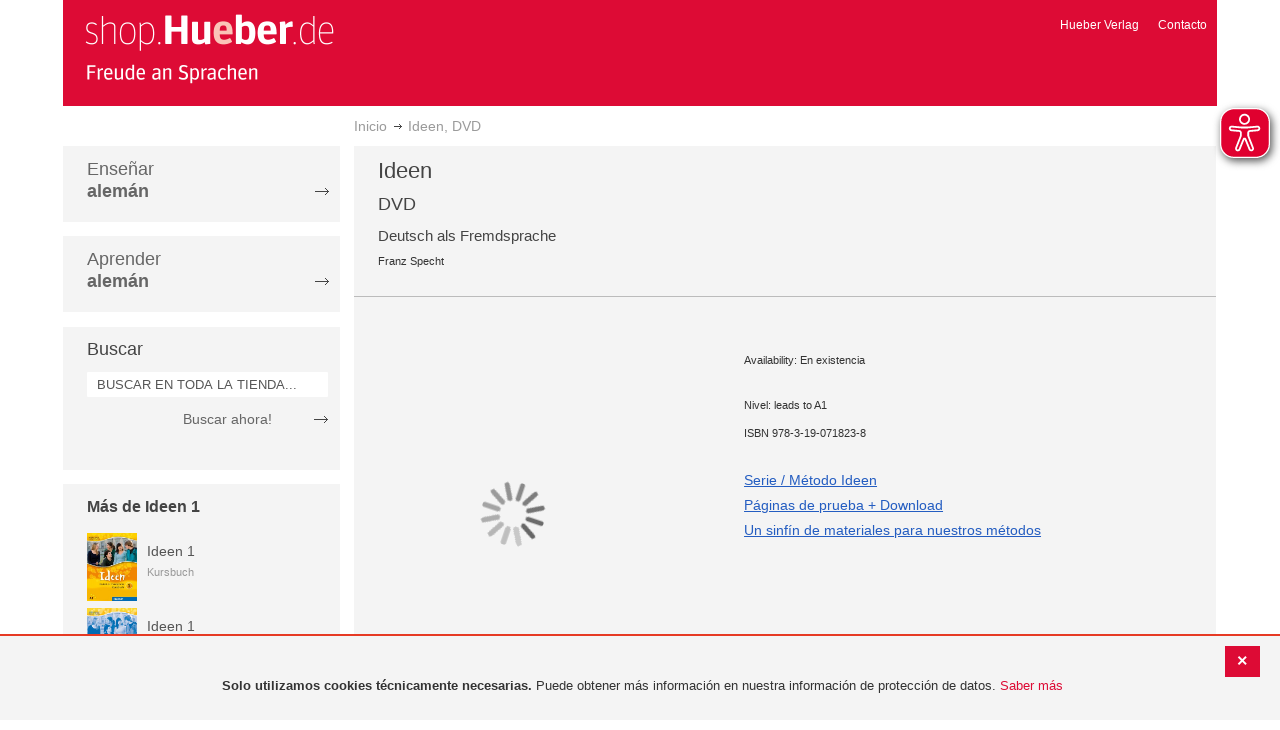

--- FILE ---
content_type: text/html; charset=UTF-8
request_url: https://shop-es.hueber.de/es/sprache-unterrichten/fertigkeitentraining/ideen-dvd-978-3-19-071823-8.html
body_size: 13341
content:
<!doctype html>
<html lang="es">
    <head prefix="og: http://ogp.me/ns# fb: http://ogp.me/ns/fb# product: http://ogp.me/ns/product#">
        <script>
    var BASE_URL = 'https://shop-es.hueber.de/es/';
    var require = {
        "baseUrl": "https://shop-es.hueber.de/pub/static/version1755090482/frontend/Hueber/hueber_noprice/es_ES"
    };
</script>
        <meta charset="utf-8"/>
<meta name="title" content="Hueber | Shop/Katalog | Ideen, DVD"/>
<meta name="description" content="Mark und Lucia lernen sich bei einem gemeinsamen Ferienjob kennen. Sie sind sehr verschieden, gewinnen aber im Laufe der fünf Videoclips mehr und mehr Interesse aneinander. Die DVD greift den Lernstoff von Ideen 1 auf originelle und unterhaltsame Weise au"/>
<meta name="keywords" content="Hueber, Shop, Katalog, Sprachen, Fremdsprachen, Deutsch als Fremdsprache, DaF, Deutsch als Zweitsprache, DaZ, Englisch, Französisch, Italienisch, Spanisch, Lernen, Unterricht, Selbstlernen, Beruf, Schulbücher, Lehrwerke, Lehrmaterialien, Lernmaterialien, Lehrer, Lerner, unterrichten, Kursleiter"/>
<meta name="robots" content="INDEX,FOLLOW"/>
<meta name="viewport" content="width=device-width, initial-scale=1"/>
<meta name="format-detection" content="telephone=no"/>
<title>Hueber | Shop/Katalog | Ideen, DVD</title>
<link  rel="stylesheet" type="text/css"  media="all" href="https://shop-es.hueber.de/pub/static/version1755090482/frontend/Hueber/hueber_noprice/es_ES/mage/calendar.css" />
<link  rel="stylesheet" type="text/css"  media="all" href="https://shop-es.hueber.de/pub/static/version1755090482/frontend/Hueber/hueber_noprice/es_ES/css/styles-m.css" />
<link  rel="stylesheet" type="text/css"  media="all" href="https://shop-es.hueber.de/pub/static/version1755090482/frontend/Hueber/hueber_noprice/es_ES/css/bootstrap.min.css" />
<link  rel="stylesheet" type="text/css"  media="all" href="https://shop-es.hueber.de/pub/static/version1755090482/frontend/Hueber/hueber_noprice/es_ES/Hueber_TopMenu/css/navi.css" />
<link  rel="stylesheet" type="text/css"  media="all" href="https://shop-es.hueber.de/pub/static/version1755090482/frontend/Hueber/hueber_noprice/es_ES/css/custom.css" />
<link  rel="stylesheet" type="text/css"  media="all" href="https://shop-es.hueber.de/pub/static/version1755090482/frontend/Hueber/hueber_noprice/es_ES/Magento_Catalog/css/catalog_custom.css" />
<link  rel="stylesheet" type="text/css"  media="all" href="https://shop-es.hueber.de/pub/static/version1755090482/frontend/Hueber/hueber_noprice/es_ES/Manadev_LayeredNavigation/css/manadev_custom.css" />
<link  rel="stylesheet" type="text/css"  media="all" href="https://shop-es.hueber.de/pub/static/version1755090482/frontend/Hueber/hueber_noprice/es_ES/Magento_Checkout/css/checkout_custom.css" />
<link  rel="stylesheet" type="text/css"  media="all" href="https://shop-es.hueber.de/pub/static/version1755090482/frontend/Hueber/hueber_noprice/es_ES/Magento_Downloadable/css/downloadable_custom.css" />
<link  rel="stylesheet" type="text/css"  media="all" href="https://shop-es.hueber.de/pub/static/version1755090482/frontend/Hueber/hueber_noprice/es_ES/mage/gallery/gallery.css" />
<link  rel="stylesheet" type="text/css"  media="all" href="https://shop-es.hueber.de/pub/static/version1755090482/frontend/Hueber/hueber_noprice/es_ES/Snk_AddOnProduct/css/product_custom.css" />
<link  rel="stylesheet" type="text/css"  media="all" href="https://shop-es.hueber.de/pub/static/version1755090482/frontend/Hueber/hueber_noprice/es_ES/Manadev_Core/css/manadev.css" />
<link  rel="stylesheet" type="text/css"  media="screen and (min-width: 768px)" href="https://shop-es.hueber.de/pub/static/version1755090482/frontend/Hueber/hueber_noprice/es_ES/css/styles-l.css" />
<link  rel="stylesheet" type="text/css"  media="print" href="https://shop-es.hueber.de/pub/static/version1755090482/frontend/Hueber/hueber_noprice/es_ES/css/print.css" />
<script  type="text/javascript"  src="https://shop-es.hueber.de/pub/static/version1755090482/frontend/Hueber/hueber_noprice/es_ES/requirejs/require.js"></script>
<script  type="text/javascript"  src="https://shop-es.hueber.de/pub/static/version1755090482/frontend/Hueber/hueber_noprice/es_ES/mage/requirejs/mixins.js"></script>
<script  type="text/javascript"  src="https://shop-es.hueber.de/pub/static/version1755090482/frontend/Hueber/hueber_noprice/es_ES/requirejs-config.js"></script>
<script  type="text/javascript"  src="https://shop-es.hueber.de/pub/static/version1755090482/frontend/Hueber/hueber_noprice/es_ES/mage/polyfill.js"></script>
<script  type="text/javascript"  src="https://shop-es.hueber.de/pub/static/version1755090482/frontend/Hueber/hueber_noprice/es_ES/js/font-awesome_all.min.js"></script>
<link rel="preload" as="font" crossorigin="anonymous" href="https://shop-es.hueber.de/pub/static/version1755090482/frontend/Hueber/hueber_noprice/es_ES/fonts/opensans/light/opensans-300.woff2" />
<link rel="preload" as="font" crossorigin="anonymous" href="https://shop-es.hueber.de/pub/static/version1755090482/frontend/Hueber/hueber_noprice/es_ES/fonts/opensans/regular/opensans-400.woff2" />
<link rel="preload" as="font" crossorigin="anonymous" href="https://shop-es.hueber.de/pub/static/version1755090482/frontend/Hueber/hueber_noprice/es_ES/fonts/opensans/semibold/opensans-600.woff2" />
<link rel="preload" as="font" crossorigin="anonymous" href="https://shop-es.hueber.de/pub/static/version1755090482/frontend/Hueber/hueber_noprice/es_ES/fonts/opensans/bold/opensans-700.woff2" />
<link rel="preload" as="font" crossorigin="anonymous" href="https://shop-es.hueber.de/pub/static/version1755090482/frontend/Hueber/hueber_noprice/es_ES/fonts/Luma-Icons.woff2" />
<link  rel="icon" type="image/x-icon" href="https://shop-es.hueber.de/pub/media/favicon/stores/3/favicon.ico" />
<link  rel="shortcut icon" type="image/x-icon" href="https://shop-es.hueber.de/pub/media/favicon/stores/3/favicon.ico" />
        
<meta property="og:type" content="product" />
<meta property="og:title" content="Ideen,&#x20;DVD" />
<meta property="og:image" content="https://shop-es.hueber.de/pub/media/catalog/product/cache/acefd4eac6b480875d964415811a29b5/9/7/9783190718238.jpg" />
<meta property="og:description" content="Ideen,&#x20;DVD" />
<meta property="og:url" content="https://shop-es.hueber.de/es/ideen-dvd-978-3-19-071823-8.html" />
    <meta property="product:price:amount" content="33.5"/>
    <meta property="product:price:currency" content="EUR"/>
    </head>
    <body data-container="body"
          data-mage-init='{"loaderAjax": {}, "loader": { "icon": "https://shop-es.hueber.de/pub/static/version1755090482/frontend/Hueber/hueber_noprice/es_ES/images/loader-2.gif"}}'
        itemtype="http://schema.org/Product" itemscope="itemscope" class="container catalog-product-view product-ideen-dvd-978-3-19-071823-8 page-layout-2columns-left">
        <script async src="https://shop-es.hueber.de/pub/static/version1755090482/frontend/Hueber/hueber_noprice/es_ES/eye_able/public/js/eyeAble.js"></script>
<script async src="https://shop-es.hueber.de/pub/static/version1755090482/frontend/Hueber/hueber_noprice/es_ES/eye_able/shop.hueber.de.js"></script>

<div class="topofpagebt" id="topofpagebt" onclick="jQuery('html, body').animate({ scrollTop: 0 }, 'slow');"></div>

<script type="text/javascript">
    require([
        'Magento_Theme/js/scroll'
    ], function ($) {


    });

</script>

<script type="text/x-magento-init">
    {
        "*": {
            "mage/cookies": {
                "expires": null,
                "path": "\u002F",
                "domain": ".shop.hueber.de",
                "secure": false,
                "lifetime": "3600"
            }
        }
    }
</script>
    <noscript>
        <div class="message global noscript">
            <div class="content">
                <p>
                    <strong>Parece que JavaScript está deshabilitado en su navegador.</strong>
                    <span>Para obtener la mejor experiencia en nuestro sitio, asegúrese de activar Javascript en su navegador.</span>
                </p>
            </div>
        </div>
    </noscript>
    <div role="alertdialog"
         tabindex="-1"
         class="message global cookie"
         id="notice-cookie-block"
         style="display: none;">
                <div class="actions">
            <button id="btn-cookie-close" class="action primary"></button>
        </div>
        <div role="document" class="content" tabindex="0">
            <p>
                <strong>Solo utilizamos cookies técnicamente necesarias.</strong>
                <span>Puede obtener más información en nuestra información de protección de datos.</span>
                <a href="/es/datenschutz">Saber más</a>
            </p>
        </div>
            </div>
    <script type="text/x-magento-init">
        {
            "#notice-cookie-block": {
                "cookieNotices": {
                    "cookieAllowButtonSelector": "#btn-cookie-close",
                    "cookieName": "user_allowed_save_cookie",
                    "cookieValue": {"2":1},
                    "cookieLifetime": 31536000,
                    "noCookiesUrl": "https\u003A\u002F\u002Fshop\u002Des.hueber.de\u002Fes\u002Fcookie\u002Findex\u002FnoCookies\u002F"
                }
            }
        }
    </script>
        <script>
        require(['jquery', 'jquery/ui'], function($) {
            $(document).ready( function() {
                setTimeout(function() { $("#btn-cookie-close").trigger("click");}, 30000);
            });
        });
    </script>
    
<script>
    window.cookiesConfig = window.cookiesConfig || {};
    window.cookiesConfig.secure = true;
</script>
<script>
    require.config({
        map: {
            '*': {
                wysiwygAdapter: 'mage/adminhtml/wysiwyg/tiny_mce/tinymce4Adapter'
            }
        }
    });
</script>

<script type="text/javascript">
    var et_pagename = "Hueber | Shop/Katalog | Ideen, DVD, product-978-3-19-071823-8";
    var et_areas = "/es/sprache-unterrichten/fertigkeitentraining/ideen-dvd-978-3-19-071823-8";
    var _etr = {blockDC:true}; // fix conflict for jquery
</script>

    <script id="_etLoader" type="text/javascript" charset="UTF-8"
            data-block-cookies="true"
            data-secure-code="GQbXQs"
            src="//static.etracker.com/code/e.js"
            data-plugin-version="Magento2_1.6.0"
            async>



<script type="text/x-magento-init">
{
    "*": {
        "Etracker_Etracker/js/etracker": {
        }
    }
}
</script>

    <script type="text/javascript">
        etCommerce.debugMode = true ;
    </script>


<script type="text/javascript">
    // snk: add condition
    if (typeof etCommerce !== "undefined") {
        var et_Commerce_product = {"id":"978-3-19-071823-8","name":"Ideen, DVD","category":["Ideen 1","Deutsch als Fremdsprache (DaF\/DaZ)","Fertigkeitentraining","M\u00e9todos","Deutsch als Fremdsprache (DaF\/DaZ)","Fertigkeitentraining","M\u00e9todos","Fertigkeitentraining","M\u00e9todos","Fertigkeitentraining","M\u00e9todos","Fertigkeitentraining","M\u00e9todos","Fertigkeitentraining","M\u00e9todos","Fertigkeitentraining","M\u00e9todos","Fertigkeitentraining","M\u00e9todos","Fertigkeitentraining","M\u00e9todos","Fertigkeitentraining","M\u00e9todos","Fertigkeitentraining","M\u00e9todos","Fertigkeitentraining","M\u00e9todos","Fertigkeitentraining","M\u00e9todos","Fertigkeitentraining","M\u00e9todos"],"price":"33.5","currency":"EUR","variants":{}};
        etCommerce.sendEvent('viewProduct', et_Commerce_product)
    }
</script><script>
    manadevSeoQuery = {};
</script><div class="page-wrapper"><header class="page-header"><div class="magestore-bannerslider">
    </div>
<div class="magestore-bannerslider">
    </div>
<div class="magestore-bannerslider">
    </div>
<div class="header content"><span data-action="toggle-nav" class="action nav-toggle"><span>Toggle Nav</span></span>
<a
    class="logo"
    href="https://shop-es.hueber.de/es/"
    title="Hueber&#x20;Verlag"
    aria-label="store logo">
    <img src="https://shop-es.hueber.de/pub/static/version1755090482/frontend/Hueber/hueber_noprice/es_ES/images/logo.png"
         title="Hueber&#x20;Verlag"
         alt="Hueber&#x20;Verlag"
            width="260"            height="80"    />
</a>
<nav id="headernavi">
    <ul class="links">
        <li class="first" ><a href="http://www.hueber.es/"
                      title="Hueber Verlag" target="_blank">
        Hueber Verlag</a></li>
<li class="top-link-kontakt"><a href="https://shop-es.hueber.de/es/kontakt/" title="Contacto" >Contacto</a></li>

        <!--    //todo hide Links for country shops using xml-->
                
    </ul>

</nav>
</div></header><div class="magestore-bannerslider">
    </div>
<div class="magestore-bannerslider">
    </div>
<div class="magestore-bannerslider">
    </div>
    <div class="breadcrumbs">
        <ul class="items">
                            <li class="item home">
                                            <a href="https://shop-es.hueber.de/es/" title="Ir a la página de inicio">Inicio</a>
                                    </li>
                            <li class="item product">
                                            Ideen, DVD                                    </li>
                    </ul>
    </div>
<main id="maincontent" class="page-main"><a id="contentarea" tabindex="-1"></a>
<div class="page messages"><div data-placeholder="messages"></div>
<div data-bind="scope: 'messages'">
    <!-- ko if: cookieMessages && cookieMessages.length > 0 -->
    <div role="alert" data-bind="foreach: { data: cookieMessages, as: 'message' }" class="messages">
        <div data-bind="attr: {
            class: 'message-' + message.type + ' ' + message.type + ' message',
            'data-ui-id': 'message-' + message.type
        }">
            <div data-bind="html: $parent.prepareMessageForHtml(message.text)"></div>
        </div>
    </div>
    <!-- /ko -->

    <!-- ko if: messages().messages && messages().messages.length > 0 -->
    <div role="alert" data-bind="foreach: { data: messages().messages, as: 'message' }" class="messages">
        <div data-bind="attr: {
            class: 'message-' + message.type + ' ' + message.type + ' message',
            'data-ui-id': 'message-' + message.type
        }">
            <div data-bind="html: $parent.prepareMessageForHtml(message.text)"></div>
        </div>
    </div>
    <!-- /ko -->
</div>
<script type="text/x-magento-init">
    {
        "*": {
            "Magento_Ui/js/core/app": {
                "components": {
                        "messages": {
                            "component": "Magento_Theme/js/view/messages"
                        }
                    }
                }
            }
    }
</script>
</div><div class="container innerPages"><div class="col-sm-3 leftMenu">    <div class="sections nav-sections">
                <div class="section-items nav-sections-items"
             data-mage-init='{"tabs":{"openedState":"active"}}'>
                                            <div class="section-item-title nav-sections-item-title"
                     data-role="collapsible">
                    <a class="nav-sections-item-switch"
                       data-toggle="switch" href="#store.menu">
                        Menú                    </a>
                </div>
                <div class="section-item-content nav-sections-item-content"
                     id="store.menu"
                     data-role="content">
                    
<script type="text/javascript">
    require([
        'Hueber_TopMenu/js/nav'
    ], function ($) {});

    </script>
<div class="col-sm-3 left-column">
<div id="pagenav">
    <div class="nav-container">
        <nav>
            <ul id="nav" >
                
<li>
	<a href="javascript:void(0)" style="cursor:default;text-decoration:none !important">Enseñar <br/><b>alemán</b></a>
		<div class="opener" onclick="toggleSub(this);">+</div><div class="content">
			<ul class="nav-single-language"><div><li><a href="https://shop-es.hueber.de/es/sprache-unterrichten/aussprache.html"><span>Aussprache</span></a></li><li><a href="https://shop-es.hueber.de/es/sprache-unterrichten/bamf-genehmigt.html"><span>_ BAMF genehmigt</span></a></li><li><a href="https://shop-es.hueber.de/es/sprache-unterrichten/beruf.html"><span>Beruf</span></a></li><li><a href="https://shop-es.hueber.de/es/sprache-unterrichten/fertigkeitentraining.html"><span>Fertigkeitentraining</span></a></li><li><a href="https://shop-es.hueber.de/es/sprache-unterrichten/grammatik.html"><span>Gramáticas</span></a></li><li><a href="https://shop-es.hueber.de/es/sprache-unterrichten/horbuch.html"><span>Hörbuch</span></a></li><li><a href="https://shop-es.hueber.de/es/sprache-unterrichten/horkurs.html"><span>Hörkurs</span></a></li><li><a href="https://shop-es.hueber.de/es/sprache-unterrichten/integration.html"><span>Integration</span></a></li><li><a href="https://shop-es.hueber.de/es/sprache-unterrichten/kinderbuch.html"><span>Libro infantil</span></a></li><li><a href="https://shop-es.hueber.de/es/sprache-unterrichten/kopiervorlagen.html"><span>Kopiervorlagen</span></a></li><li><a href="https://shop-es.hueber.de/es/sprache-unterrichten/landeskunde.html"><span>Cultura</span></a></li><li><a href="https://shop-es.hueber.de/es/sprache-unterrichten/lehrwerk.html"><span>Métodos</span></a></li><li><a href="https://shop-es.hueber.de/es/sprache-unterrichten/lekture.html"><span>Lecturas graduadas</span></a></li><li><a href="https://shop-es.hueber.de/es/sprache-unterrichten/methodik-didaktik.html"><span>Metodología / Didáctica</span></a></li><li><a href="https://shop-es.hueber.de/es/sprache-unterrichten/prufungsvorbereitung.html"><span>Preparación de exámenes</span></a></li><li><a href="https://shop-es.hueber.de/es/sprache-unterrichten/ratsel.html"><span>Adivinanzas</span></a></li><li><a href="https://shop-es.hueber.de/es/sprache-unterrichten/selbststandig-lernen.html"><span>Aprendizaje autodidacta</span></a></li><li><a href="https://shop-es.hueber.de/es/sprache-unterrichten/spiele.html"><span>Spiele/Sprachlernspiele</span></a></li><li><a href="https://shop-es.hueber.de/es/sprache-unterrichten/sprachfuhrer.html"><span>Guías</span></a></li><li><a href="https://shop-es.hueber.de/es/sprache-unterrichten/sprachkurs.html"><span>Cursos de alemán</span></a></li><li><a href="https://shop-es.hueber.de/es/sprache-unterrichten/worterbuch.html"><span>Diccionarios</span></a></li><li><a href="https://shop-es.hueber.de/es/sprache-unterrichten/wortschatz.html"><span>Vocabulario</span></a></li></div>
			</ul>
		</div>
</li>
<li>
	<a href="javascript:void(0)" style="cursor:default;text-decoration:none !important">Aprender <br/><b>alemán</b></a>
		<div class="opener" onclick="toggleSub(this);">+</div><div class="content">
			<ul class="nav-single-language"><div><li><a href="https://shop-es.hueber.de/es/sprache-lernen/aussprache.html"><span>Aussprache</span></a></li><li><a href="https://shop-es.hueber.de/es/sprache-lernen/bamf-genehmigt.html"><span>_ BAMF genehmigt</span></a></li><li><a href="https://shop-es.hueber.de/es/sprache-lernen/beruf.html"><span>Beruf</span></a></li><li><a href="https://shop-es.hueber.de/es/sprache-lernen/fertigkeitentraining.html"><span>Fertigkeitentraining</span></a></li><li><a href="https://shop-es.hueber.de/es/sprache-lernen/grammatik.html"><span>Gramáticas</span></a></li><li><a href="https://shop-es.hueber.de/es/sprache-lernen/horbuch.html"><span>Hörbuch</span></a></li><li><a href="https://shop-es.hueber.de/es/sprache-lernen/horkurs.html"><span>Hörkurs</span></a></li><li><a href="https://shop-es.hueber.de/es/sprache-lernen/integration.html"><span>Integration</span></a></li><li><a href="https://shop-es.hueber.de/es/sprache-lernen/kinderbuch.html"><span>Libro infantil</span></a></li><li><a href="https://shop-es.hueber.de/es/sprache-lernen/kopiervorlagen.html"><span>Kopiervorlagen</span></a></li><li><a href="https://shop-es.hueber.de/es/sprache-lernen/landeskunde.html"><span>Cultura</span></a></li><li><a href="https://shop-es.hueber.de/es/sprache-lernen/lehrwerk.html"><span>Métodos</span></a></li><li><a href="https://shop-es.hueber.de/es/sprache-lernen/lekture.html"><span>Lecturas graduadas</span></a></li><li><a href="https://shop-es.hueber.de/es/sprache-lernen/methodik-didaktik.html"><span>Metodología / Didáctica</span></a></li><li><a href="https://shop-es.hueber.de/es/sprache-lernen/prufungsvorbereitung.html"><span>Preparación de exámenes</span></a></li><li><a href="https://shop-es.hueber.de/es/sprache-lernen/ratsel.html"><span>Adivinanzas</span></a></li><li><a href="https://shop-es.hueber.de/es/sprache-lernen/selbststandig-lernen.html"><span>Aprendizaje autodidacta</span></a></li><li><a href="https://shop-es.hueber.de/es/sprache-lernen/spiele.html"><span>Spiele/Sprachlernspiele</span></a></li><li><a href="https://shop-es.hueber.de/es/sprache-lernen/sprachfuhrer.html"><span>Guías</span></a></li><li><a href="https://shop-es.hueber.de/es/sprache-lernen/sprachkurs.html"><span>Cursos de alemán</span></a></li><li><a href="https://shop-es.hueber.de/es/sprache-lernen/worterbuch.html"><span>Diccionarios</span></a></li><li><a href="https://shop-es.hueber.de/es/sprache-lernen/wortschatz.html"><span>Vocabulario</span></a></li></div>
			</ul>
		</div>
</li>            </ul>
        </nav>
    </div>
</div>
    
<script type="text/javascript">
    require([
        'Hueber_TopMenu/js/nav'
    ], function ($) {});

    </script>

<div class="mobile-search">
    Buscar    <div class="opener" onclick="toggleSearch(this);">+</div>
    </div>
<div class="side-search">
    <div>

        <h2 style="margin: 0px;">Buscar</h2>


                <form id="search_mini_form1" action="https://shop-es.hueber.de/es/catalogsearch/result/" method="get">
                
            <div class="form-search">

                                    <input id="search" type="text" name="q"
                           placeholder="BUSCAR EN TODA LA TIENDA..."
                           value="" class="input-text"
                           onfocus="this.placeholder = ''"
                           onblur="this.placeholder = 'BUSCAR EN TODA LA TIENDA..." />
                                
                

                <div class="search_action">
                    <div>
                        <a class="detail_search" href="#" onclick="document.forms['search_mini_form1'].submit();">
                            Buscar ahora!</a>
                    </div>
                </div>

                <div id="search_autocomplete" class="search-autocomplete"></div>
                <script type="text/javascript">
//
//                    var searchForm = new Varien.searchForm('search_mini_form1', 'search',
//                        '//');
//
//
                </script>


            </div>
        </form>

    </div>
</div>

<script>
    function toggleSub(element) {
        if (element.nextElementSibling.style.display !== 'block') {
            element.innerHTML = '-';
            element.nextElementSibling.style.display = 'block';
        } else {
            element.innerHTML = '+';
            element.nextElementSibling.style.display = 'none';
        }
    }
    function toggleSearch(obj) {
        jQuery(".mb-mana-catalog-leftnav,.side-search").toggleClass("hide-mobile");
        if (obj.innerHTML == "+")
            obj.innerHTML = "-";
        else
            obj.innerHTML = "+";
    }
</script>
</div>
<script>
    function toggleSub(element) {
        if (element.nextElementSibling.style.display !== 'block') {
            element.innerHTML = '-';
            element.nextElementSibling.style.display = 'block';
        } else {
            element.innerHTML = '+';
            element.nextElementSibling.style.display = 'none';
        }
    }
    function toggleSearch(obj) {
        jQuery(".mb-mana-catalog-leftnav,.side-search").toggleClass("hide-mobile");
        if (obj.innerHTML == "+")
            obj.innerHTML = "-";
        else
            obj.innerHTML = "+";
    }
</script>
                </div>
                                            <div class="section-item-title nav-sections-item-title"
                     data-role="collapsible">
                    <a class="nav-sections-item-switch"
                       data-toggle="switch" href="#store.links">
                        Cuenta                    </a>
                </div>
                <div class="section-item-content nav-sections-item-content"
                     id="store.links"
                     data-role="content">
                    <!-- Account links -->                </div>
                                    </div>
    </div>




    <div class="block block-list block-samecategory">
		<div class="block-title">
            			<a href="https://shop-es.hueber.de/es/reihen-und-lehrwerke/ideen/ideen-1.html" alt="Ideen 1"><strong><span>Más de Ideen 1</span></strong></a>
		</div>
		<div class="block-content">
			<ol>
			
						
						
		    
            		    	
		    			            <li>
		            	<div class="product_miniteaser">
	
							<a href="https://shop-es.hueber.de/es/ideen-1-kb-978-3-19-001823-9.html" title="" class="product-image">
                                								<img src="https://shop-es.hueber.de/pub/media/catalog/product/cache/41f72fed9c503e9e755d26a84df9490f/9/7/9783190018239.jpg" width="50" alt="" class="block-image" />
							</a>
							
		            		<p>
		            			<p class="product-name">
				                	<a href="https://shop-es.hueber.de/es/ideen-1-kb-978-3-19-001823-9.html" title="Ideen 1, KB">
				                		Ideen 1				                	</a>
				                </p>
				            	<small class="lightgrey">Kursbuch</small>
							</p>

				            <div class="clear"></div>
		            	</div>
		            </li>
	            		    
            		    	
		    			            <li>
		            	<div class="product_miniteaser">
	
							<a href="https://shop-es.hueber.de/es/ideen-1-ab-mit-cd-zum-ab-978-3-19-011823-6.html" title="" class="product-image">
                                								<img src="https://shop-es.hueber.de/pub/media/catalog/product/cache/41f72fed9c503e9e755d26a84df9490f/9/7/9783190118236.jpg" width="50" alt="" class="block-image" />
							</a>
							
		            		<p>
		            			<p class="product-name">
				                	<a href="https://shop-es.hueber.de/es/ideen-1-ab-mit-cd-zum-ab-978-3-19-011823-6.html" title="Ideen 1, AB mit CD zum AB">
				                		Ideen 1				                	</a>
				                </p>
				            	<small class="lightgrey">Arbeitsbuch mit Audio-CD zum Arbeitsbuch</small>
							</p>

				            <div class="clear"></div>
		            	</div>
		            </li>
	            		    
            		    	
		    			            <li>
		            	<div class="product_miniteaser">
	
							<a href="https://shop-es.hueber.de/es/ideen-1-3-cds-zum-kb-978-3-19-051823-4.html" title="" class="product-image">
                                								<img src="https://shop-es.hueber.de/pub/media/catalog/product/cache/41f72fed9c503e9e755d26a84df9490f/9/7/9783190518234.jpg" width="50" alt="" class="block-image" />
							</a>
							
		            		<p>
		            			<p class="product-name">
				                	<a href="https://shop-es.hueber.de/es/ideen-1-3-cds-zum-kb-978-3-19-051823-4.html" title="Ideen 1, 3 CDs zum KB">
				                		Ideen 1				                	</a>
				                </p>
				            	<small class="lightgrey">3 Audio-CDs zum Kursbuch</small>
							</p>

				            <div class="clear"></div>
		            	</div>
		            </li>
	            		    
            		    	
		    			            <li>
		            	<div class="product_miniteaser">
	
							<a href="https://shop-es.hueber.de/es/ideen-1-lhb-978-3-19-021823-3.html" title="" class="product-image">
                                								<img src="https://shop-es.hueber.de/pub/media/catalog/product/cache/41f72fed9c503e9e755d26a84df9490f/9/7/9783190218233.jpg" width="50" alt="" class="block-image" />
							</a>
							
		            		<p>
		            			<p class="product-name">
				                	<a href="https://shop-es.hueber.de/es/ideen-1-lhb-978-3-19-021823-3.html" title="Ideen 1, LHB">
				                		Ideen 1				                	</a>
				                </p>
				            	<small class="lightgrey">Lehrerhandbuch</small>
							</p>

				            <div class="clear"></div>
		            	</div>
		            </li>
	            		    
            		    	
		    			    		    </ol>
	    </div>
	</div>
	



</div><div class="col-xs-12 col-sm-9 innerPagesMain"><div class="magestore-bannerslider">
    </div>
<div class="magestore-bannerslider">
    </div>
<div class="magestore-bannerslider">
    </div>
<input name="form_key" type="hidden" value="GIih5AKp2wq2RrA5" /><div id="authenticationPopup" data-bind="scope:'authenticationPopup'" style="display: none;">
    <script>
        window.authenticationPopup = {"autocomplete":"off","customerRegisterUrl":"https:\/\/shop-es.hueber.de\/es\/customer\/account\/create\/","customerForgotPasswordUrl":"https:\/\/shop-es.hueber.de\/es\/customer\/account\/forgotpassword\/","baseUrl":"https:\/\/shop-es.hueber.de\/es\/"};
    </script>
    <!-- ko template: getTemplate() --><!-- /ko -->
    <script type="text/x-magento-init">
        {
            "#authenticationPopup": {
                "Magento_Ui/js/core/app": {"components":{"authenticationPopup":{"component":"Magento_Customer\/js\/view\/authentication-popup","children":{"messages":{"component":"Magento_Ui\/js\/view\/messages","displayArea":"messages"},"captcha":{"component":"Magento_Captcha\/js\/view\/checkout\/loginCaptcha","displayArea":"additional-login-form-fields","formId":"user_login","configSource":"checkout"},"amazon-button":{"component":"Amazon_Login\/js\/view\/login-button-wrapper","sortOrder":"0","displayArea":"additional-login-form-fields","config":{"tooltip":"Inicia sesi\u00f3n con seguridad en tu sitio web utilizando tus credenciales de Amazon.","componentDisabled":true}}}}}}            },
            "*": {
                "Magento_Ui/js/block-loader": "https\u003A\u002F\u002Fshop\u002Des.hueber.de\u002Fpub\u002Fstatic\u002Fversion1755090482\u002Ffrontend\u002FHueber\u002Fhueber_noprice\u002Fes_ES\u002Fimages\u002Floader\u002D1.gif"
            }
        }
    </script>
</div>
<script type="text/x-magento-init">
    {
        "*": {
            "Magento_Customer/js/section-config": {
                "sections": {"stores\/store\/switch":["*"],"stores\/store\/switchrequest":["*"],"directory\/currency\/switch":["*"],"*":["messages","customweb_external_checkout_widgets"],"customer\/account\/logout":["*","recently_viewed_product","recently_compared_product","persistent"],"customer\/account\/loginpost":["*"],"customer\/account\/createpost":["*"],"customer\/account\/editpost":["*"],"customer\/ajax\/login":["checkout-data","cart","captcha"],"catalog\/product_compare\/add":["compare-products"],"catalog\/product_compare\/remove":["compare-products"],"catalog\/product_compare\/clear":["compare-products"],"sales\/guest\/reorder":["cart"],"sales\/order\/reorder":["cart"],"checkout\/cart\/add":["cart","directory-data"],"checkout\/cart\/delete":["cart"],"checkout\/cart\/updatepost":["cart"],"checkout\/cart\/updateitemoptions":["cart"],"checkout\/cart\/couponpost":["cart"],"checkout\/cart\/estimatepost":["cart"],"checkout\/cart\/estimateupdatepost":["cart"],"checkout\/onepage\/saveorder":["cart","checkout-data","last-ordered-items"],"checkout\/sidebar\/removeitem":["cart"],"checkout\/sidebar\/updateitemqty":["cart"],"rest\/*\/v1\/carts\/*\/payment-information":["cart","last-ordered-items","instant-purchase"],"rest\/*\/v1\/guest-carts\/*\/payment-information":["cart"],"rest\/*\/v1\/guest-carts\/*\/selected-payment-method":["cart","checkout-data"],"rest\/*\/v1\/carts\/*\/selected-payment-method":["cart","checkout-data","instant-purchase"],"customer\/address\/*":["instant-purchase"],"customer\/account\/*":["instant-purchase"],"vault\/cards\/deleteaction":["instant-purchase"],"multishipping\/checkout\/overviewpost":["cart"],"authorizenet\/directpost_payment\/place":["cart","checkout-data"],"paypal\/express\/placeorder":["cart","checkout-data"],"paypal\/payflowexpress\/placeorder":["cart","checkout-data"],"paypal\/express\/onauthorization":["cart","checkout-data"],"persistent\/index\/unsetcookie":["persistent"],"review\/product\/post":["review"],"braintree\/paypal\/placeorder":["cart","checkout-data"],"wishlist\/index\/add":["wishlist"],"wishlist\/index\/remove":["wishlist"],"wishlist\/index\/updateitemoptions":["wishlist"],"wishlist\/index\/update":["wishlist"],"wishlist\/index\/cart":["wishlist","cart"],"wishlist\/index\/fromcart":["wishlist","cart"],"wishlist\/index\/allcart":["wishlist","cart"],"wishlist\/shared\/allcart":["wishlist","cart"],"wishlist\/shared\/cart":["cart"],"payenginecw\/endpoint\/index":["cart"]},
                "clientSideSections": ["checkout-data","cart-data"],
                "baseUrls": ["https:\/\/shop-es.hueber.de\/es\/"],
                "sectionNames": ["messages","customer","compare-products","last-ordered-items","cart","directory-data","captcha","instant-purchase","persistent","review","wishlist","customweb_external_checkout_widgets","recently_viewed_product","recently_compared_product","product_data_storage","paypal-billing-agreement","ops-aliases"]            }
        }
    }
</script>
<script type="text/x-magento-init">
    {
        "*": {
            "Magento_Customer/js/customer-data": {
                "sectionLoadUrl": "https\u003A\u002F\u002Fshop\u002Des.hueber.de\u002Fes\u002Fcustomer\u002Fsection\u002Fload\u002F",
                "expirableSectionLifetime": 60,
                "expirableSectionNames": ["cart","persistent"],
                "cookieLifeTime": "3600",
                "updateSessionUrl": "https\u003A\u002F\u002Fshop\u002Des.hueber.de\u002Fes\u002Fcustomer\u002Faccount\u002FupdateSession\u002F"
            }
        }
    }
</script>
<script type="text/x-magento-init">
    {
        "*": {
            "Magento_Customer/js/invalidation-processor": {
                "invalidationRules": {
                    "website-rule": {
                        "Magento_Customer/js/invalidation-rules/website-rule": {
                            "scopeConfig": {
                                "websiteId": "2"
                            }
                        }
                    }
                }
            }
        }
    }
</script>
<script type="text/x-magento-init">
    {
        "body": {
            "pageCache": {"url":"https:\/\/shop-es.hueber.de\/es\/page_cache\/block\/render\/id\/14478\/category\/18684\/","handles":["default","catalog_product_view","catalog_product_view_type_simple","catalog_product_view_id_14478","catalog_product_view_sku_978-3-19-071823-8","mana_styles"],"originalRequest":{"route":"catalog","controller":"product","action":"view","uri":"\/es\/sprache-unterrichten\/fertigkeitentraining\/ideen-dvd-978-3-19-071823-8.html"},"versionCookieName":"private_content_version"}        }
    }
</script>

<div class="magestore-bannerslider">
    </div>
<div class="product-info-box grey-background">
<div class="row product-header">
    <div class="page-title product-name col-sm-10">
        <h1>Ideen</h1>

        <h2 class="product-type">DVD</h2>


                        <h3> Deutsch als Fremdsprache </h3>
        

        <!--        @todo catalog/product->getEmailToFriendUrl helper from hueber 1, It's commented out in hueber1. Path /var/www/hueber-m/app/design/frontend/hueber/default/template/catalog/product/view.phtml line 78-->

        <p>
                            <small>
                    Franz Specht                </small>
                <br/>
                                </p>

    </div>

    <div class="col-sm-2 text-right schulbuch-link-box">
                    <span style="display:none">simple -- </span>
            </div>

        <div class="product-reviews-summary empty">
        <div class="reviews-actions">
            <a class="action add" href="https://shop-es.hueber.de/es/ideen-dvd-978-3-19-071823-8.html#review-form">
                Sea el primero en dejar una reseña para este artículo            </a>
        </div>
    </div>
    
</div>
<div class="vertical-align product-detail-info-box"><div class="product media col-sm-6 col-xs-12 padding-0"><a id="gallery-prev-area" tabindex="-1"></a>
<div class="action-skip-wrapper"><a class="action skip gallery-next-area"
   href="#gallery-next-area">
    <span>
        Saltar al final de la galería de imágenes    </span>
</a>
</div>    <div class="gallery-placeholder _block-content-loading" data-gallery-role="gallery-placeholder">
        <div data-role="loader" class="loading-mask">
            <div class="loader">
                <img src="https://shop-es.hueber.de/pub/static/version1755090482/frontend/Hueber/hueber_noprice/es_ES/images/loader-1.gif"
                     alt="Cargando...">
            </div>
        </div>
    </div>
    <script type="text/x-magento-init">
            {
                "[data-gallery-role=gallery-placeholder]": {
                    "mage/gallery/gallery": {
                        "mixins":["magnifier/magnify"],
                        "magnifierOpts": {"fullscreenzoom":"20","top":"","left":"","width":"","height":"","eventType":"hover","enabled":false,"mode":"outside"},
                        "data": [{"thumb":"https:\/\/shop-es.hueber.de\/pub\/media\/catalog\/product\/cache\/4a66f576194fa1331defb4af36084815\/9\/7\/9783190718238.jpg","img":"https:\/\/shop-es.hueber.de\/pub\/media\/catalog\/product\/cache\/6871dd7f9f759800df3947af942ff253\/9\/7\/9783190718238.jpg","full":"https:\/\/shop-es.hueber.de\/pub\/media\/catalog\/product\/cache\/9deb1b5bfad434f972ae07328379a804\/9\/7\/9783190718238.jpg","caption":"Ideen","position":"1","isMain":true,"type":"image","videoUrl":null}],
                        "options": {
                            "nav": "thumbs",
                                                            "loop": 1,
                                                                                        "keyboard": 1,
                                                                                                                    "allowfullscreen":
                                1,
                                                                                        "showCaption": 1,
                                                        "width": "700",
                            "thumbwidth": "88",
                                                            "thumbheight": 110,
                                                                                                                    "height": 560,
                                                                                        "transitionduration": 500,
                                                        "transition": "slide",
                                                        "navtype": "slides",
                            "navdir": "horizontal"
                        },
                        "fullscreen": {
                            "nav": "thumbs",
                                                            "loop": 1,
                                                        "navdir": "horizontal",
                                                        "navtype": "slides",
                                                                                        "showCaption": 1,
                                                                                        "transitionduration": 500,
                                                        "transition": "slide"
                        },
                        "breakpoints": {"mobile":{"conditions":{"max-width":"767px"},"options":{"options":{"nav":"dots"}}}}                    }
                }
            }
        </script>
<a href="" style="z-index: 999;" id="see_thumbnails" title="Ideen, DVD" onclick="return false;">
    <img class="fullscreen_thumbnails" alt="Ideen, DVD"
         src="https://shop.hueber.de/skin/frontend/hueber/default/images/magnifier.png">
</a>

<!--Fix for jumping content. Loader must be the same size as gallery.-->
<script>
    var config = {
            "width": 700,
            "thumbheight": 110,
            "navtype": "slides",
            "height": 560        },
        thumbBarHeight = 0,
        loader = document.querySelectorAll('[data-gallery-role="gallery-placeholder"] [data-role="loader"]')[0];

    if (config.navtype === 'horizontal') {
        thumbBarHeight = config.thumbheight;
    }

    loader.style.paddingBottom = ( config.height / config.width * 100) + "%";
</script>

<script type="text/javascript">
    require([
        'jquery',
        'fotorama/fotorama'
    ], function ($, fotorama) {
        'use strict';

        $("#see_thumbnails").on("click" ,function(e) {
            e.preventDefault();
            $(".fotorama__stage").css('max-height', 100 +'%').show();
            var fotorama = $('.fotorama').fotorama({allowfullscreen: true}).data('fotorama');
            fotorama.requestFullScreen();
            var $fotoramaDiv = $('.fotorama').fotorama();
            $fotoramaDiv.data('fotorama').show(0);
        });
        $('[data-gallery-role=gallery-placeholder]').on('gallery:loaded', function (e) {
            var gallerySelector = '[data-gallery-role="gallery"]';
            $('[data-gallery-role=gallery-placeholder]').find(gallerySelector)
                .on('fotorama:fullscreenexit', function (e,fotorama) {
                    var height = Number($('.fotorama__img').height());
                    var width = Number($('.fotorama__img').width());
                                        height = height - 25;
                    if (($(window).width() < 991 ) && ($(window).width() > 767)) {
                        height = height - 40;
                    }
                    
                    if (height <= 270 && ($(window).width() > 991)) {
                        $(".fotorama__stage").css('max-height', height +'px').show();
                    } else if (height <= 270) {
                        $(".fotorama__stage").css('max-height', height +'px').show();
                    } else {
                        $(".fotorama__stage").css('max-height', Number($('.fotorama__img').height())+'px').show();
                    }
                });
        });
    });
</script>

<script type="text/javascript">
    require([
        'jquery',
        'fotorama/fotorama',
        'mage/gallery/gallery'
    ], function ($, fotorama,gallery) {
        'use strict';

        $('[data-gallery-role=gallery-placeholder]').on('gallery:loaded', function (e) {
            var gallerySelector = '[data-gallery-role="gallery"]';
//            $('[data-gallery-role=gallery-placeholder]').find(gallerySelector)
//                .on('fotorama:ready', function (e,fotorama) {
                setTimeout(function () {
                    var height = Number($('.fotorama__img').height());
                    var width = Number($('.fotorama__img').width());

                                        height = height - 25;
                    if (($(window).width() < 991 ) && ($(window).width() > 767)) {
                        height = height - 40;
                    }
                    
                    if (height <= 270 && ($(window).width() > 991)) {
                        $("#see_thumbnails").css('top', height - 15 +'px').show();
                        $("#see_thumbnails").css('left', width + 10 +'px').show();
                        $(".fotorama__stage").css('max-height', height +'px').show();
                    } else if (height <= 270) {
                        $("#see_thumbnails").css('top', height +'px').show();
                        $("#see_thumbnails").css('left', width + 10 +'px').show();
                        $(".fotorama__stage").css('max-height', height +'px').show();
                    } else {
                        $("#see_thumbnails").css('top', height +'px').show();
                        $("#see_thumbnails").css('left', width + 10 +'px').show();
                        $(".fotorama__stage").css('max-height', Number($('.fotorama__img').height())+'px').show();
                    }
                }, 2000)
//            })
        });

    });
</script>
<script type="text/x-magento-init">
    {
        "[data-gallery-role=gallery-placeholder]": {
            "Magento_ProductVideo/js/fotorama-add-video-events": {
                "videoData": [{"mediaType":"image","videoUrl":null,"isBase":true}],
                "videoSettings": [{"playIfBase":"0","showRelated":"0","videoAutoRestart":"0"}],
                "optionsVideoData": []            }
        }
    }
</script>
<div class="action-skip-wrapper"><a class="action skip gallery-prev-area"
   href="#gallery-prev-area">
    <span>
        Saltar al comienzo de la galería de imágenes    </span>
</a>
</div><a id="gallery-next-area" tabindex="-1"></a>
</div><div class="product-info-main col-sm-6 col-xs-12 padding-0">

    <div class="product-reviews-summary empty">
        <div class="reviews-actions">
            <a class="action add" href="https://shop-es.hueber.de/es/ideen-dvd-978-3-19-071823-8.html#review-form">
                Sea el primero en dejar una reseña para este artículo            </a>
        </div>
    </div>
<div class="addtocart-main-box"><div class="col-sm-12 price-block">
<form data-product-sku="978-3-19-071823-8"
      action="https://shop-es.hueber.de/es/checkout/cart/add/uenc/aHR0cHM6Ly9zaG9wLWVzLmh1ZWJlci5kZS9lcy9zcHJhY2hlLXVudGVycmljaHRlbi9mZXJ0aWdrZWl0ZW50cmFpbmluZy9pZGVlbi1kdmQtOTc4LTMtMTktMDcxODIzLTguaHRtbA%2C%2C/product/14478/" method="post"
      id="product_addtocart_form">
    <input type="hidden" name="product" value="14478" />
    <input type="hidden" name="selected_configurable_option" value="" />
    <input type="hidden" name="related_product" id="related-products-field" value="" />
    <input type="hidden" name="item"  value="14478" />
<div class="countryList">
    
                    <div>
                            <p class="niveau"><small>Availability: En existencia</small></p>
                                </div>

        <div class="nivue-block">
        <small>
        <!-- Niveau -->
        <p class="niveau">
                            Nivel:
                                                    leads to A1                            
        </p>
        <!-- ISBN -->
        <p class="isbn">

            ISBN            978-3-19-071823-8        </p>

        </small>
    </div>


</div></div></div>

<input type="hidden" class="snk_is_prerequisite" value="0"/>
<!-- <snk: Preselect Hueber interactive option and Hide other if product has AddOn Product > -->
<script>
    require(['jquery'],function($){
        $(document).ready(function(){

            if ($(".snk_is_prerequisite_with_add_on").val()) {
                $('.downloadable-links-list option').filter(function () {
                    if ($(this).text() === "Hueber interaktiv") {
                        $(this).prop("selected", true);
                    }
                });
            }

            $('.addon_content .checkbox.related').change(function () {
                if ($(this).is(':checked')) {
                    if ($(".snk_is_prerequisite_with_add_on").val()) {
                        $('.downloadable-links-list option').filter(function () {
                            if ($(this).text() === "Hueber interaktiv") {
                                $(this).prop("selected", true);
                            } else {
                                $(this).hide();
                            }
                        });
                    }
                } else {
                    if ($(".snk_is_prerequisite_with_add_on").val()) {
                        $('.downloadable-links-list option').filter(function () {
                            $(this).show();
                        });
                    }
                }
            });


        });
    });
</script>
<div class="">

    <div class="col-sm-12 price-block">

        <!-- produkt funktions linkliste -->

        <ul class="funktionslinks produktlinks">

            
<!--@todo write $parentSeriesCategory function in block hueber 1 /var/www/hueber-m/app/code/local/General/HueberTop/Block/Catalog/Product/View.php-->
           <!-- -->
                            <li>
                    <a href="https://shop-es.hueber.de/es/reihen-und-lehrwerke/ideen.html" title="Ideen">Serie / Método Ideen</a>
                </li>
            

            
                            <li>
                    <a href="#musterseiten" class="accordion_anchor scroller" onclick="jQuery('#musterseiten').click()">
                        Páginas de prueba + Download                    </a>
                </li>
            
                        
                <li><a href="http://www.hueber.de/seite/pg_info_dvd_idn" target="_blank">Un sinfín de materiales para nuestros métodos</a></li>

            
        </ul>

    </div>

</div>

<script>
    require([
        'jquery',
        'priceBox'
    ], function($){
        var dataPriceBoxSelector = '[data-role=priceBox]',
            dataProductIdSelector = '[data-product-id=14478]',
            priceBoxes = $(dataPriceBoxSelector + dataProductIdSelector);

        priceBoxes = priceBoxes.filter(function(index, elem){
            return !$(elem).find('.price-from').length;
        });

        priceBoxes.priceBox({'priceConfig': {"productId":"14478","priceFormat":{"pattern":"%s\u00a0\u20ac","precision":2,"requiredPrecision":2,"decimalSymbol":",","groupSymbol":".","groupLength":3,"integerRequired":false}}});
    });
</script>


<script type="text/x-magento-init">
    {
        "#product_addtocart_form": {
            "Magento_Catalog/js/validate-product": {}
        }
    }
</script>
</div></div><div class="product-info">

    <div class="row">
        <div class="col-sm-6 entries">
            <h2 id="first-entry" class="active" onclick="productInfoClick(this,'product-info-detail');">
                <span class="entry-plus">+</span>
                Descripción del contenido            </h2>
            <h2 onclick="productInfoClick(this,'lieferinfo');"><span class="entry-plus">+</span>
                Información sobre el producto            </h2>

            
                            <h2 id="musterseiten" onclick="productInfoClick(this,'muster');"><span class="entry-plus">+</span> Páginas de prueba / Muestra de audición</h2>
                        
            <br><br>

            
        </div>
        <div class="col-sm-6 product-info-content">

            <div id="product-info-detail" class="product-infos-detail" style="display: block;">
                <div>
                    <P>Mark und Lucia lernen sich bei einem gemeinsamen Ferienjob kennen. Sie sind sehr verschieden, gewinnen aber im Laufe der fünf Videoclips mehr und mehr Interesse aneinander. Die DVD greift den Lernstoff von <B>Ideen 1</B> auf originelle und unterhaltsame Weise auf und knüpft aus der Perspektive der jugendlichen Protagonisten an das Gelernte an. Die Beiträge entsprechen der Progression im Kursbuch, sodass die DVD unterrichtsbegleitend eingesetzt werden kann.</P>                </div>
            </div>
            <!-- -------------------------------------------------------------- -->
            <div id="lieferinfo" class="product-infos product-infos-detail" style="display: none;">
                <div class="col1-set">
                    <div class="col-1">
                        <h3>
                                                    </h3>

                        <!--                        <p>--><!--</p>-->
                        <p>
                            ISBN 978-3-19-071823-8                        </p>

                        <p>
                                                            Extensión: 41 Min.                            
                        </p>
                        <p>
                            <a href="https://shop-es.hueber.de/es/produktsicherheit" target="_blank" rel="noopener noreferrer">Product security</a>
                        </p>
                        <h3>
                                                    </h3>
                        
                        <p>&nbsp;</p>
                    </div>
                </div>
            </div>

            <!-- -------------------------------------------------------------- -->
                            <div id="hueber_sysvoraussetz" class="product-infos product-infos-detail">
                    <div>
                                            </div>
                </div>
                        <!-- -------------------------------------------------------------- -->
                            <div id="muster" class="product-infos product-infos-detail">

                                            <p><b>Páginas de prueba:</b></p>
                                                <ul class='examples'><li class="pdf"><a href='/media/hueber_dateien/Internet_Muster/Red1/9783190718238_Muster.pdf' target='_blank'>Leseprobe</a> <span class='dateityp'>(pdf, 329,76 kB)</span></li></ul>                    
                    
                </div>
                        <!-- -------------------------------------------------------------- -->
            
            <!-- -------------------------------------------------------------- -->
        </div>
    </div>

</div>

<script type="text/javascript">
    function productInfoClick(element, id) {
        jQuery(".entries h2").removeClass('active');
        jQuery(element).addClass('active');
        jQuery(".product-infos-detail").hide();
        jQuery("#" + id).show();
    }
</script>
</div><div class="conditions">
    </div>
<script type="text/x-magento-init">
    {
        "body": {
            "requireCookie": {"noCookieUrl":"https:\/\/shop-es.hueber.de\/es\/cookie\/index\/noCookies\/","triggers":[".action.tocompare"],"isRedirectCmsPage":true}        }
    }
</script>
<script type="text/x-magento-init">
    {
        "*": {
                "Magento_Catalog/js/product/view/provider": {
                    "data": {"items":{"14478":{"add_to_cart_button":{"post_data":"{\"action\":\"https:\\\/\\\/shop-es.hueber.de\\\/es\\\/checkout\\\/cart\\\/add\\\/uenc\\\/%25uenc%25\\\/product\\\/14478\\\/\",\"data\":{\"product\":\"14478\",\"uenc\":\"%uenc%\"}}","url":"https:\/\/shop-es.hueber.de\/es\/checkout\/cart\/add\/uenc\/%25uenc%25\/product\/14478\/","required_options":false},"add_to_compare_button":{"post_data":null,"url":"{\"action\":\"https:\\\/\\\/shop-es.hueber.de\\\/es\\\/catalog\\\/product_compare\\\/add\\\/\",\"data\":{\"product\":\"14478\",\"uenc\":\"aHR0cHM6Ly9zaG9wLWVzLmh1ZWJlci5kZS9lcy9zcHJhY2hlLXVudGVycmljaHRlbi9mZXJ0aWdrZWl0ZW50cmFpbmluZy9pZGVlbi1kdmQtOTc4LTMtMTktMDcxODIzLTguaHRtbA,,\"}}","required_options":null},"price_info":{"final_price":33.5,"max_price":33.5,"max_regular_price":33.5,"minimal_regular_price":33.5,"special_price":null,"minimal_price":33.5,"regular_price":33.5,"formatted_prices":{"final_price":"<span class=\"price\">33,50\u00a0\u20ac<\/span>","max_price":"<span class=\"price\">33,50\u00a0\u20ac<\/span>","minimal_price":"<span class=\"price\">33,50\u00a0\u20ac<\/span>","max_regular_price":"<span class=\"price\">33,50\u00a0\u20ac<\/span>","minimal_regular_price":null,"special_price":null,"regular_price":"<span class=\"price\">33,50\u00a0\u20ac<\/span>"},"extension_attributes":{"msrp":{"msrp_price":"<span class=\"price\">0,00\u00a0\u20ac<\/span>","is_applicable":"","is_shown_price_on_gesture":"","msrp_message":"","explanation_message":"Our price is lower than the manufacturer&#039;s &quot;minimum advertised price.&quot;  As a result, we cannot show you the price in catalog or the product page. <br><br> You have no obligation to purchase the product once you know the price. You can simply remove the item from your cart."},"tax_adjustments":{"final_price":33.5,"max_price":33.5,"max_regular_price":33.5,"minimal_regular_price":33.5,"special_price":33.5,"minimal_price":33.5,"regular_price":33.5,"formatted_prices":{"final_price":"<span class=\"price\">33,50\u00a0\u20ac<\/span>","max_price":"<span class=\"price\">33,50\u00a0\u20ac<\/span>","minimal_price":"<span class=\"price\">33,50\u00a0\u20ac<\/span>","max_regular_price":"<span class=\"price\">33,50\u00a0\u20ac<\/span>","minimal_regular_price":null,"special_price":"<span class=\"price\">33,50\u00a0\u20ac<\/span>","regular_price":"<span class=\"price\">33,50\u00a0\u20ac<\/span>"}},"weee_attributes":[],"weee_adjustment":"<span class=\"price\">33,50\u00a0\u20ac<\/span>"}},"images":[{"url":"https:\/\/shop-es.hueber.de\/pub\/media\/catalog\/product\/cache\/343d19980d8bc1590bf75e4d9e9ec880\/9\/7\/9783190718238.jpg","code":"recently_viewed_products_grid_content_widget","height":300,"width":240,"label":"Ideen, DVD","resized_width":213,"resized_height":300},{"url":"https:\/\/shop-es.hueber.de\/pub\/media\/catalog\/product\/cache\/4f36a524783ae94f59de9f56807377f1\/9\/7\/9783190718238.jpg","code":"recently_viewed_products_list_content_widget","height":340,"width":270,"label":"Ideen, DVD","resized_width":242,"resized_height":340},{"url":"https:\/\/shop-es.hueber.de\/pub\/media\/catalog\/product\/cache\/0447fb16725e48a3002f014ab0e111dd\/9\/7\/9783190718238.jpg","code":"recently_viewed_products_images_names_widget","height":90,"width":75,"label":"Ideen, DVD","resized_width":64,"resized_height":90},{"url":"https:\/\/shop-es.hueber.de\/pub\/media\/catalog\/product\/cache\/343d19980d8bc1590bf75e4d9e9ec880\/9\/7\/9783190718238.jpg","code":"recently_compared_products_grid_content_widget","height":300,"width":240,"label":"Ideen, DVD","resized_width":213,"resized_height":300},{"url":"https:\/\/shop-es.hueber.de\/pub\/media\/catalog\/product\/cache\/4f36a524783ae94f59de9f56807377f1\/9\/7\/9783190718238.jpg","code":"recently_compared_products_list_content_widget","height":340,"width":270,"label":"Ideen, DVD","resized_width":242,"resized_height":340},{"url":"https:\/\/shop-es.hueber.de\/pub\/media\/catalog\/product\/cache\/0447fb16725e48a3002f014ab0e111dd\/9\/7\/9783190718238.jpg","code":"recently_compared_products_images_names_widget","height":90,"width":75,"label":"Ideen, DVD","resized_width":64,"resized_height":90}],"url":"https:\/\/shop-es.hueber.de\/es\/ideen-dvd-978-3-19-071823-8.html","id":14478,"name":"Ideen, DVD","type":"simple","is_salable":"1","store_id":3,"currency_code":"EUR","extension_attributes":{"review_html":"    <div class=\"product-reviews-summary short empty\">\n        <div class=\"reviews-actions\">\n            <a class=\"action add\" href=\"https:\/\/shop-es.hueber.de\/es\/ideen-dvd-978-3-19-071823-8.html#review-form\">\n                Sea el primero en dejar una rese\u00f1a para este art\u00edculo            <\/a>\n        <\/div>\n    <\/div>\n","wishlist_button":{"post_data":null,"url":"{\"action\":\"https:\\\/\\\/shop-es.hueber.de\\\/es\\\/wishlist\\\/index\\\/add\\\/\",\"data\":{\"product\":14478,\"uenc\":\"aHR0cHM6Ly9zaG9wLWVzLmh1ZWJlci5kZS9lcy9zcHJhY2hlLXVudGVycmljaHRlbi9mZXJ0aWdrZWl0ZW50cmFpbmluZy9pZGVlbi1kdmQtOTc4LTMtMTktMDcxODIzLTguaHRtbA,,\"}}","required_options":null}}}},"store":"3","currency":"EUR","productCurrentScope":"website"}            }
        }
    }
</script>


</div></div></main><footer class="page-footer"><div class="footer content"><div class="links"><div class="widget block block-static-block"><ul>
<li><a href="/es/datenschutz/">Protección de Datos</a></li>
<li><a href="https://shop-es.hueber.de/es/accessibility-statement/">Barrierefreiheitserklärung</a></li>
<li><a href="/es/impressum/">Página de Créditos</a></li>
</ul></div></div></div><small class="copyright">
    <span>Copyright © 2000-2025 Hueber Verlag. Alle Rechte vorbehalten.</span>
</small>
</footer><script type="text/x-magento-init">
        {
            "*": {
                "Magento_Ui/js/core/app": {
                    "components": {
                        "storage-manager": {
                            "component": "Magento_Catalog/js/storage-manager",
                            "appendTo": "",
                            "storagesConfiguration" : {"recently_viewed_product":{"requestConfig":{"syncUrl":"https:\/\/shop-es.hueber.de\/es\/catalog\/product\/frontend_action_synchronize\/"},"lifetime":"1000","allowToSendRequest":"1"},"recently_compared_product":{"requestConfig":{"syncUrl":"https:\/\/shop-es.hueber.de\/es\/catalog\/product\/frontend_action_synchronize\/"},"lifetime":"1000","allowToSendRequest":"1"},"product_data_storage":{"updateRequestConfig":{"url":"https:\/\/shop-es.hueber.de\/es\/rest\/es\/V1\/products-render-info"},"allowToSendRequest":"1"}}                        }
                    }
                }
            }
        }
</script>
<div class="magestore-bannerslider">
    </div>
<div id="mana-please-wait" style="display:none;">
    <p>
        <img src="https://shop-es.hueber.de/pub/static/version1755090482/frontend/Hueber/hueber_noprice/es_ES/Manadev_Core/images/please-wait.gif"
            alt="Cargando..."/>
        <br/>
        Loading...    </p>
</div>
<script>
    require(['Manadev_Core/js/vars/session'], function(session) {
        session.set({
            url: 'https://shop-es.hueber.de/es/mana_core/session/save/',
            values: {}        });
    });
</script><div class="magestore-bannerslider">
    </div>
<div class="magestore-bannerslider">
    </div>
<script>
    var manaScripts = Array.prototype.slice.call(document.getElementsByTagName('script'))
        .filter(function(element) {
            return element.getAttribute('type') == 'text/x-magento-init';
        })
        .map(function(element) {
            return JSON.parse(element.textContent);
        });
</script></div>    </body>
</html>
